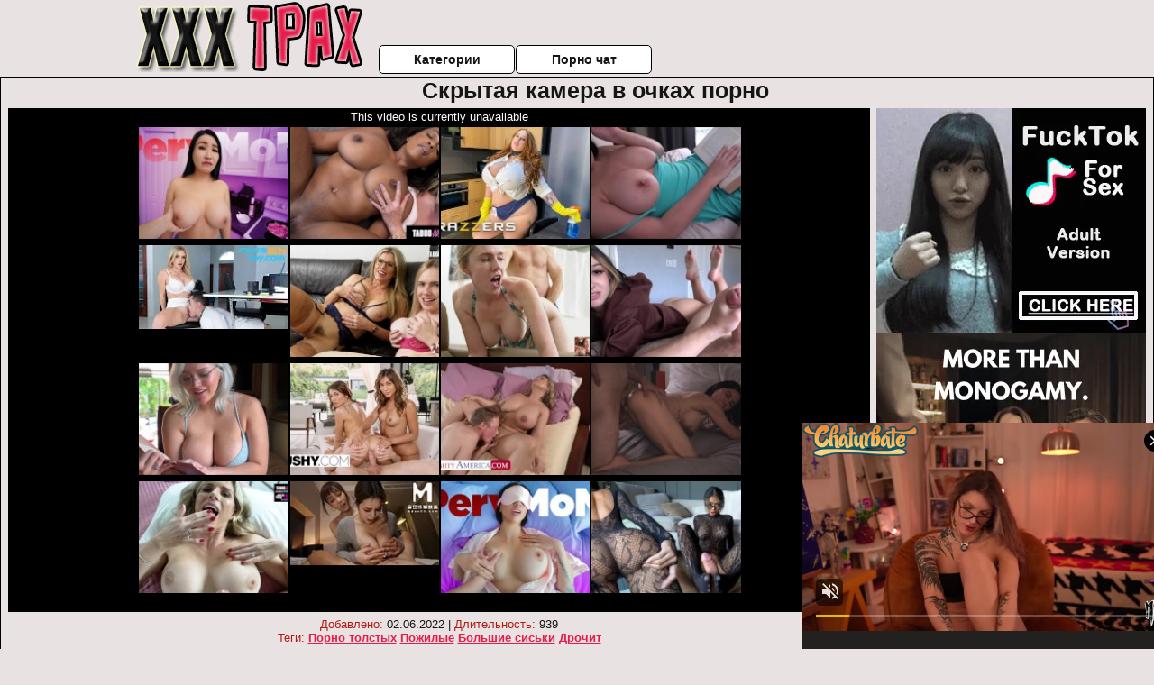

--- FILE ---
content_type: text/html; charset=UTF-8
request_url: http://xxxtrahbesplatno.ru/podglyadivanie/skritaya-kamera-v-ochkah-porno.php
body_size: 10734
content:
<!DOCTYPE html>
<html lang="ru">
<head>
<meta http-equiv="Content-Type" content="text/html; charset=utf-8" />


<title>Скрытая камера в очках порно</title>
<meta name="description" content="Скачать порно: Скрытая камера в очках порно бесплатно" />
<meta name="robots" content="index,follow" />
<meta name="Rating" content="Mature" />
<link rel="canonical" href="https://xxxtrahbesplatno.ru/podglyadivanie/skritaya-kamera-v-ochkah-porno.php" />
<meta name="viewport" content="width=device-width, initial-scale=1" />
<base target="_parent" />
<style type="text/css">
*{margin:0; padding:0; font-family: Verdana, Arial, Helvetica, sans-serif;}
body {background-color: #e9e2e2; color:#151516; text-align: center;}
a {text-decoration: none; font-weight: bold; color:#e41d4b;}
a:hover{text-decoration: underline; color:#ef9195;}
#bgh, #headcontainer, #hp1, #hp2{height:70px;}
#hp2b a {background-color: #fff; color:#151516;}
#bgh {position:relative; margin-bottom:10px;}
#hp2b a:hover, .archive a:hover, .advsearch a:hover {background-color: #e9e2e2;}
#headcontainer {margin:0 auto; position: relative; z-index: 2; width:980px;}
h1, h2, h3 {font-weight: bold; text-align: left;}
h2 {text-transform:none; font-size: 24px; line-height:40px; text-indent: 40px;text-align:left; width:100%;}
h1{font-size:27px;text-indent: 40px;}
h3 {font-size: 23px;}
h4 {font-size: 22px;}
.clips, .sitelist, #hp2b a, .ulimg li, .ulimg li a, h2.w998, h2.wm1250, .ps_img li, .ul200n, .utl30n{display: -moz-inline-stack; display:inline-block; zoom: 1; *display: inline;}
#hp1, #hp2, #hp2a, #hp2b, .dur {position:absolute;}
.archive, .ulimg, .ps_img {list-style-image:none; list-style-position:inside; list-style-type:none;}
#hp1 {width:270px; top:0; left:0;}
#hp2 {top:0; left:270px;}
#hp2a, #hp2b {left:0; width:710px;}
#hp2a {height: 45px; top:0; text-align:left;}
.smtop{position: absolute; top:5px; right: 120px; width: 585px;	height: 45px; text-align: center; font-size:12px; overflow:hidden;}
.smtop a:hover {color:#986A44}
#hp2b {top:50px; height:35px; font-size: 13px;font-weight: bold; font-family:Tahoma, Arial, Helvetica, sans-serif; color:#FFFF99; line-height: 30px; text-align:left;}
#hp2b a{width:21%; height:30px; line-height:30px; font-size:14px;}
#hp2b a{-moz-border-radius: 5px; -webkit-border-radius: 5px; border-radius: 5px; text-align: center; font-weight: bold; text-decoration: none; border:#000 1px solid; margin-right:1px;}
#hp2b a:hover, .advsearch a:hover{color:#e41d4b;}
.clips, .sitelist{overflow:hidden; padding-top:3px; text-align:center;}
.sitelist{background-color:#e9e2e2;border:1px solid}
.sitelist, .clips{width:99%;}
.ulimg li img {color:#e41d4b; width:300px; height:225px;}
.clips a:hover {text-decoration:none;}
.ulimg li, .ulimg li a {position: relative; text-align:center; vertical-align: top;}
.ulimg li a {display:block; background:none; text-decoration:none;}
.ulimg li {margin-left: 1px; margin-right: 1px; margin-bottom:2px; width: 302px; height: 260px; overflow:hidden;}
.ulimg li a{border: 1px solid #000; width: 300px; height: 225px;}
.ulimg li h3, .ulimg li a, .ulimg li p{text-transform:none; font-size:11px; line-height:13px; overflow:hidden; color:#e41d4b;}
.ulimg li h3{position:absolute; top: 226px; width:300px; left:1px; text-align:center; z-index:4; height:25px;}
.ulimg li:hover a{background:none;}
.ulimg li:hover h3, .ulimg li:hover h4{color: #ef9195;}
.pags {height: 20px; width: 100%; font-size: 17px; text-align: right; margin: 0pt -80px 20px;}
.ps_img {text-align:center; border:none; border-spacing:0; font-size:14px; margin-bottom:20px; width:auto;}
.ps_img li {width:305px; vertical-align:top;}
.ps_img a:hover img {border:dashed 1px #FE0101;}
.webm{font-size:15px;max-width:520px;margin:0 auto 10px;}
.webm a {text-decoration:underline;}
.webm a:hover {text-decoration:overline underline;}
.discltxt {font-size:11px; width:800px; margin: 15px auto 15px;}
.dur {font-size: 10px; padding-right: 3px; padding-left: 3px; line-height: 15px; width: auto; left: 1px; top:0; border-style:solid; border-width:1px; border-color:#FFFFFF;}
.dur{background-color: #393333; color: #fff; opacity: 0.65; filter: alpha(opacity=50);}
.w998{width:998px;}
.line{font-size:13px; line-height:15px; margin-top:6px; margin-bottom:5px;}
.line a{text-decoration:underline; font-weight:bold;}
.line a:hover {color:#B11A12;} 
.line em {font-style:normal; color:#B11A12}
.h1gal{font-size:25px; text-align:center; display:block; margin-bottom:5px;}
.flash_page{height:auto; overflow:hidden; background-color:#e9e2e2; border: 1px #000 solid; margin:15px auto 5px;}
.flash_big{width:73%;overflow:hidden; height:auto; padding-bottom: 5px; position:relative;}
.bnnr_r{width:302px; overflow:hidden; height:auto;}
.flash_big, .bnnr_r{display: -moz-inline-stack; display:inline-block; zoom: 1; *display: inline; vertical-align: top;}
.tpline {position: relative;}
.wm1250{max-width:1250px;}
.utl30n {-moz-column-count: 3; -webkit-column-count: 3; column-count: 3;}
.ul200n {-moz-column-count: 5; -webkit-column-count: 5; column-count: 5;}
.ul200n, .utl30n {font-size: 10px; font-weight: bold; width:98%; padding: 5px 0 0 0;display:block; margin:0 auto;}
.utl30n {list-style-image:none; list-style-position:inside; list-style-type:decimal;}
.ul200n li, .utl30n li {text-align:left; text-indent:5px; white-space:nowrap; overflow:hidden; color: #777777; font-size: 10px; width: 100%; height: 20px; line-height: 17px; font-style:normal; text-transform: capitalize;}
.ul200n a, .utl30n a{text-decoration: none; font-size: 14px; font-weight: bold; text-align: left; line-height: 16px;}
.utl30n li {list-style-type: none;}
.utl30n {counter-reset: list1;}
#CloseAd{width: 100%;position: absolute;top: 306px;left: 25%;color: white;background-color: rgb(255, 90, 90);width: 50%;height: 33px;text-align: center;font-size: 26px;cursor: pointer;}#block {width: 95%; height: 300px; position: absolute; left: 2%; top: 0px; z-index: 100; margin-top: 10px;background-color: rgba(0, 0, 0, 0.6); padding: 16px 0 16px 0;}#leftban {float: left; width: 300px; height: 250px;}#rightban {float: right; width: 300px; height: 250px;}
.player {position: relative; padding-top:5px; padding-bottom:58%; height:0;}
.player>iframe,.player>object {position:absolute; top:0; left:0; width:100%; height:100%;}

@media (max-width: 1450px) {
.flash_big{width:calc(100% - 302px - 20px); width:-webkit-calc(100% - 302px - 20px);}
}
@media (max-width: 1370px) {
.ulimg li img {width:240px; height:180px;}
.ulimg li {margin-bottom:2px; width: 242px; height: 215px; overflow:hidden;}
.ulimg li a{border: 1px solid #000; width: 240px; height: 180px;}
.ulimg li h3{position:absolute; top: 181px; width:242px; left:1px; text-align:center; z-index:4; height:30px;}
}
@media (max-width: 996px) {
#headcontainer, .h1gal{width:98%;}
#hp1, #hp2, #hp2a, #hp2b{position:relative;}
#hp1, #hp2, #hp2a, #hp2b{width:auto;}
#bgh, #headcontainer, #hp1, #hp2, #hp2a, #hp2b{height:auto;}
#hp2{left:0;text-align:center;}
#hp2b a{font-size:10px;width:auto;height:auto;line-height:12px;padding:10px;}
#hp2a, #hp2b{display:-moz-inline-stack;display:inline-block;zoom:1;*display:inline;line-height:normal;vertical-align:top;}
#hp2b{top:0;}
.smtop{width: 95%; height: auto; position: static; top: auto; right: auto;}
h1 {font-size: 24px; line-height:26px;}
h2 {font-size: 20px; line-height:22px;}
.h1gal{font-size:18px;}
.w998{width:98%;}
.ulimg li img, .ulimg li a{width:100%; height:auto; display:block;}
.ulimg li a {width:99%;}
.ulimg li {width: 33%; height: auto; overflow:hidden;}
.ulimg li h3, .ulimg li h4, .ulimg li p{top: auto; bottom: 1px; width:99%; left:1px; background-color: #e9e2e2; opacity: 0.65; filter: alpha(opacity=65);}
.ulimg li:hover a{height:100%;}
.ulimg li a:hover img{border:none;}
.ultpm li{width: 24%;}
.ul200n li, .utl30n{font-size:9px;}
.ul200n a, .utl30n a,.webm{font-size:12px;}
.discltxt{width:80%;}
.flash_page, .flash_big{height:auto;overflow:visible;}
.flash_big, .bnnr_r{position:relative;width:auto;}
.flash_big{left:0; text-align:left; width: 98%}
.player {position: relative; padding-top:5px; height:0;}
.player>iframe,.player>object {position:absolute; top:0; left:0; width:100%; height:100%;}
}
@media (max-width: 720px) {
.ulimg li {width: 49%;}
.ultpm li{width: 31%;}
.ul200n {-moz-column-count: 4; -webkit-column-count: 4; column-count: 4;}
}
@media (max-width: 679px) {
#rightban{display:none;}
#leftban{position:absolute; left:25%;}
}
@media (max-width: 630px) {
#block{display: none;}
}
@media (max-width: 550px) {
.flash_big {width: 98%}
.ul200n li, .utl30n li {line-height: 30px; height:auto;}
.ul200n a, .utl30n a {width:78%; display:inline-block; font-size:13px; line-height:17px; text-indent:5px; background-color:#521100; border:1px solid #ffffff; -moz-border-radius:5px; -webkit-border-radius:5px; border-radius:5px;}
.utl30n, .ul200n {-moz-column-count: 2; -webkit-column-count: 2; column-count: 2;}
.line a {width:auto; text-indent:0; padding:2px 5px; margin:5px; text-align:center; vertical-align:middle; text-decoration:none;}
.utl30n li  {margin: 12px auto;}
}
@media (max-width: 479px) {
.bnnr_r, .line, .ps_img {width:98%;}
h1 {font-size: 19px; line-height: 21px;}
h2 {font-size: 17px; line-height:19px}
}
@media (max-width: 400px) {
.ulimg li {width: 99%;}
.ultpm li{width: 48%;}
.utl30n, .ul200n {-moz-column-count: 2; -webkit-column-count: 2; column-count: 2;}
}
</style>
</head>
<body>
<div id="bgh">
<div id="headcontainer">
<div id="hp1"><img src="/img_dis/logo.png" alt="ХХХ трах бесплатно" /></div>
<div id="hp2">
<div id="hp2a">

<div id="hp2b"><a href="/categories.php">Категории</a><a href="/cams.php">Порно чат</a></div></div>
</div>
</div>
<div></div><div class="flash_page">
<h1 class="h1gal">Скрытая камера в очках порно</h1>
<div class="flash_big">
<div class="player p_64_51" id="alemti">
<iframe src="https://www.pornhub.com/embed/ph62e18b7ccb84f" frameborder="0" height="1280" width="720" scrolling="no"></iframe></div>
<div class="line"><span><em>Добавлено:</em> 02.06.2022</span> | <span><em>Длительность:</em> 939</span><br /><em>Теги:</em> <a href='/porno-tolstih/'>Порно толстых</a>  <a href='/pozhilie/'>Пожилые</a> <a href='/bolshie-siski/'>Большие сиськи</a> <a href='/drochit/'>Дрочит</a><br /></div>
</div><!--noindex-->
<div class="bnnr_r"><script async type="application/javascript" src="https://a.magsrv.com/ad-provider.js"></script>
<ul class="ps_img">
<li style="max-height: 370px;  overflow: hidden;"><ins class="eas6a97888e" data-zoneid="5090100"></ins></li>
<li style="max-height: 370px;  overflow: hidden;"><ins class="eas6a97888e" data-zoneid="5090102"></ins></li>
</ul>
<script>(AdProvider = window.AdProvider || []).push({"serve": {}});</script><!--/noindex--></div>

</div>
<br clear="all" />
<h2 class="w98p">Смотреть еще похожее порно</h2><div class="clips">
<ul class="ulimg">
<li><h3>Порно сосед подглядывает</h3><a href="/podglyadivanie/porno-sosed-podglyadivaet.php"><img src="/image1/new/looporn/static.looporn.com/movies/091/101/1011907/thumbs/5.jpg" alt="Порно сосед подглядывает"></a></li>
<li><h3>Русский секс на скрытую камеру</h3><a href="/podglyadivanie/russkiy-seks-na-skrituyu-kameru.php"><img src="/image1/new/pornhub/main/videos/201505/27/49608541/original/(m=q-H2SRUbeaAaGwObaaaa)(mh=2pbO_yZBvd9J4LdQ)0.jpg" alt="Русский секс на скрытую камеру"></a></li>
<li><h3>Скрытая камера спящая жена порно</h3><a href="/podglyadivanie/skritaya-kamera-spyashaya-zhena-porno.php"><img src="/image1/new/looporn/static.looporn.com/movies/940/001/1000490/thumbs/8.jpg" alt="Скрытая камера спящая жена порно"></a></li>
<li><h3>Порно жена друг скрытая камера</h3><a href="/podglyadivanie/porno-zhena-drug-skritaya-kamera.php"><img src="/image1/new/pornhub/main/videos/202207/14/411741222/original/(m=qNH6-ZXbeaAaGwObaaaa)(mh=wUKgZWUHCWUYoD2k)0.jpg" alt="Порно жена друг скрытая камера"></a></li>
<li><h3>Порно скрытая камера 2015</h3><a href="/podglyadivanie/porno-skritaya-kamera-2015.php"><img src="/image1/new/pornhub/main/videos/202007/18/333937902/original/(m=qWH6KXVbeaAaGwObaaaa)(mh=yT9vofxi62CjqsqB)0.jpg" alt="Порно скрытая камера 2015"></a></li>
<li><h3>Смотреть домашнее порно скрытой камерой</h3><a href="/podglyadivanie/smotret-domashnee-porno-skritoy-kameroy.php"><img src="/image1/new/looporn/static.looporn.com/movies/784/001/1004870/thumbs/17.jpg" alt="Смотреть домашнее порно скрытой камерой"></a></li>
<li><h3>Скрытая камера 18 порно</h3><a href="/podglyadivanie/skritaya-kamera-18-porno.php"><img src="/image1/new/pornhub/main/videos/202003/22/295576651/original/(m=eaAaGwObaaaa)(mh=_X-BP6vGb78_RIQn)2.jpg" alt="Скрытая камера 18 порно"></a></li>
<li><h3>Муж установил скрытую камеру порно</h3><a href="/podglyadivanie/muzh-ustanovil-skrituyu-kameru-porno.php"><img src="/image1/new/pornhub/main/videos/202112/14/399656631/original/(m=qSIIY7WbeaAaGwObaaaa)(mh=ZWFEPDxl-UNH4x0z)0.jpg" alt="Муж установил скрытую камеру порно"></a></li>
<li><h3>Массаж чехия порно скрытая камера</h3><a href="/podglyadivanie/massazh-chehiya-porno-skritaya-kamera.php"><img src="/image1/new/pornhub/main/videos/202208/25/414369761/original/(m=q3UO0WXbeaAaGwObaaaa)(mh=UjRwLERHh0KL8FoQ)0.jpg" alt="Массаж чехия порно скрытая камера"></a></li>
<li><h3>Порно азиатки скрытая камера</h3><a href="/podglyadivanie/porno-aziatki-skritaya-kamera.php"><img src="/image1/new/looporn/static.looporn.com/movies/971/101/1011796/thumbs/28.jpg" alt="Порно азиатки скрытая камера"></a></li>
<li><h3>Секс русских девушек на скрытую камеру</h3><a href="/podglyadivanie/seks-russkih-devushek-na-skrituyu-kameru.php"><img src="/image1/new/pornhub/main/videos/202210/03/416779551/original/(m=eaAaGwObaaaa)(mh=5pjjBXmGVx-seuFT)10.jpg" alt="Секс русских девушек на скрытую камеру"></a></li>
<li><h3>Скрытый секс в контакте видео</h3><a href="/podglyadivanie/skritiy-seks-v-kontakte-video.php"><img src="/image1/new/pornhub/main/videos/202008/12/341581691/original/(m=eaAaGwObaaaa)(mh=7pM4sqUmU7Q6uIOs)14.jpg" alt="Скрытый секс в контакте видео"></a></li>
<li><h3>Порно скрытая камера в массажном кабинете</h3><a href="/podglyadivanie/porno-skritaya-kamera-v-massazhnom-kabinete.php"><img src="/image1/new/pornhub/main/videos/202109/29/395558691/original/(m=qWZYR1WbeaAaGwObaaaa)(mh=T2ge0aqmQQ8iz1XQ)0.jpg" alt="Порно скрытая камера в массажном кабинете"></a></li>
<li><h3>Скрытая камера в транспорте порно</h3><a href="/podglyadivanie/skritaya-kamera-v-transporte-porno.php"><img src="/image1/new/pornhub/main/videos/202008/03/338881391/original/(m=qJK3VYVbeaAaGwObaaaa)(mh=rMt9WxwL5BWIqGcc)0.jpg" alt="Скрытая камера в транспорте порно"></a></li>
<li><h3>Порно молодых скрытая камера</h3><a href="/podglyadivanie/porno-molodih-skritaya-kamera-1.php"><img src="/image1/new/pornhub/main/videos/202209/16/415693721/thumbs_10/(m=eaAaGwObaaaa)(mh=OiVPRBiXZbDV9k-D)1.jpg" alt="Порно молодых скрытая камера"></a></li>
<li><h3>Секс в троем скрытая камера</h3><a href="/podglyadivanie/seks-v-troem-skritaya-kamera.php"><img src="/image1/new/pornhub/main/videos/202112/27/400271981/thumbs_25/(m=eaAaGwObaaaa)(mh=npMPGGDg4BsrfF8O)2.jpg" alt="Секс в троем скрытая камера"></a></li>
<li><h3>Порно скрытая камера нд</h3><a href="/podglyadivanie/porno-skritaya-kamera-nd.php"><img src="/image1/new/pornhub/main/videos/202104/20/386880211/original/(m=q6L-9NWbeaAaGwObaaaa)(mh=lDaC6_GNU8uR9Rfv)0.jpg" alt="Порно скрытая камера нд"></a></li>
<li><h3>Смотреть порно скрытая камера подглядывание</h3><a href="/podglyadivanie/smotret-porno-skritaya-kamera-podglyadivanie.php"><img src="/image1/new/pornhub/main/videos/202012/11/378141802/original/(m=eaAaGwObaaaa)(mh=3uaApEDUHQ5hniaY)11.jpg" alt="Смотреть порно скрытая камера подглядывание"></a></li>
<li><h3>Русский домашний минет на скрытую камеру</h3><a href="/podglyadivanie/russkiy-domashniy-minet-na-skrituyu-kameru.php"><img src="/image1/new/pornhub/main/videos/201702/27/107734072/thumbs_10/(m=eaAaGwObaaaa)(mh=dQLj6-ZIGH3GYSlz)15.jpg" alt="Русский домашний минет на скрытую камеру"></a></li>
<li><h3>Секс порно фото скрытой камерой</h3><a href="/podglyadivanie/seks-porno-foto-skritoy-kameroy.php"><img src="/image1/new/pornhub/main/videos/202002/10/283542562/original/(m=eaAaGwObaaaa)(mh=KSYM3qy0yQ81qsOv)11.jpg" alt="Секс порно фото скрытой камерой"></a></li>
</ul>
</div>
<h2 class="wm1250">Скачать видео в популярных секс категориях:</h2><div class="sitelist wm1250">
<a class="tag" style="font-size:9pt" href="http://xxxtrahbesplatno.ru/podglyadivanie/porno-film-ya-lyublyu-podglyadivat.php">порно фильм я люблю подглядывать</a>&nbsp; <a class="tag" style="font-size:20pt" href="http://xxxtrahbesplatno.ru/na-plyazhe/smotret-seks-na-nudistskom-plyazhe.php">смотреть секс на нудистском пляже</a>&nbsp; <a class="tag" style="font-size:17pt" href="http://xxxtrahbesplatno.ru/minet/porno-minet-v-nizhnem-bele.php">порно минет в нижнем белье</a>&nbsp; <a class="tag" style="font-size:14pt" href="http://xxxtrahbesplatno.ru/mamochki/russkaya-mama-soset-chlen.php">русская мама сосет член</a>&nbsp; <a class="tag" style="font-size:13pt" href="http://xxxtrahbesplatno.ru/neylon-i-chulki/porno-s-krasivimi-telkami-v-chulkah.php">порно с красивыми телками в чулках</a>&nbsp; <a class="tag" style="font-size:23pt" href="http://xxxtrahbesplatno.ru/perviy-raz/porno-podborki-vpervie.php">порно подборки впервые</a>&nbsp; <a class="tag" style="font-size:21pt" href="http://xxxtrahbesplatno.ru/lyubitelskoe-porno/chastnoe-lyubitelskoe-porno-russkih-studentov.php">частное любительское порно русских студентов</a>&nbsp; <a class="tag" style="font-size:24pt" href="http://xxxtrahbesplatno.ru/masturbatsiya/zhenskaya-masturbatsiya-porno-onlayn.php">женская мастурбация порно онлайн</a>&nbsp; <a class="tag" style="font-size:10pt" href="http://xxxtrahbesplatno.ru/molodie/russkaya-molodezhnaya-erotika.php">русская молодежная эротика</a>&nbsp; <a class="tag" style="font-size:16pt" href="http://xxxtrahbesplatno.ru/pizda/volosataya-pizda-krupno-onlayn-porno.php">волосатая пизда крупно онлайн порно</a>&nbsp; </div>
<div></div><br>
<div class="webm"><strong>Скрытая камера в очках порно на ХХХ трах бесплатно</strong></div>
<br>
<script type="application/javascript">
(function() {

    //version 1.0.0

    var adConfig = {
    "ads_host": "a.pemsrv.com",
    "syndication_host": "s.pemsrv.com",
    "idzone": 3881986,
    "popup_fallback": false,
    "popup_force": false,
    "chrome_enabled": true,
    "new_tab": false,
    "frequency_period": 720,
    "frequency_count": 1,
    "trigger_method": 3,
    "trigger_class": "",
    "trigger_delay": 0,
    "only_inline": false,
    "t_venor": false
};

window.document.querySelectorAll||(document.querySelectorAll=document.body.querySelectorAll=Object.querySelectorAll=function o(e,i,t,n,r){var c=document,a=c.createStyleSheet();for(r=c.all,i=[],t=(e=e.replace(/\[for\b/gi,"[htmlFor").split(",")).length;t--;){for(a.addRule(e[t],"k:v"),n=r.length;n--;)r[n].currentStyle.k&&i.push(r[n]);a.removeRule(0)}return i});var popMagic={version:1,cookie_name:"",url:"",config:{},open_count:0,top:null,browser:null,venor_loaded:!1,venor:!1,configTpl:{ads_host:"",syndication_host:"",idzone:"",frequency_period:720,frequency_count:1,trigger_method:1,trigger_class:"",popup_force:!1,popup_fallback:!1,chrome_enabled:!0,new_tab:!1,cat:"",tags:"",el:"",sub:"",sub2:"",sub3:"",only_inline:!1,t_venor:!1,trigger_delay:0,cookieconsent:!0},init:function(o){if(void 0!==o.idzone&&o.idzone){void 0===o.customTargeting&&(o.customTargeting=[]),window.customTargeting=o.customTargeting||null;var e=Object.keys(o.customTargeting).filter(function(o){return o.search("ex_")>=0});for(var i in e.length&&e.forEach((function(o){return this.configTpl[o]=null}).bind(this)),this.configTpl)Object.prototype.hasOwnProperty.call(this.configTpl,i)&&(void 0!==o[i]?this.config[i]=o[i]:this.config[i]=this.configTpl[i]);void 0!==this.config.idzone&&""!==this.config.idzone&&(!0!==this.config.only_inline&&this.loadHosted(),this.addEventToElement(window,"load",this.preparePop))}},getCountFromCookie:function(){if(!this.config.cookieconsent)return 0;var o=popMagic.getCookie(popMagic.cookie_name),e=void 0===o?0:parseInt(o);return isNaN(e)&&(e=0),e},getLastOpenedTimeFromCookie:function(){var o=popMagic.getCookie(popMagic.cookie_name),e=null;if(void 0!==o){var i=o.split(";")[1];e=i>0?parseInt(i):0}return isNaN(e)&&(e=null),e},shouldShow:function(){if(popMagic.open_count>=popMagic.config.frequency_count)return!1;var o=popMagic.getCountFromCookie();let e=popMagic.getLastOpenedTimeFromCookie(),i=Math.floor(Date.now()/1e3),t=e+popMagic.config.trigger_delay;return(!e||!(t>i))&&(popMagic.open_count=o,!(o>=popMagic.config.frequency_count))},venorShouldShow:function(){return!popMagic.config.t_venor||popMagic.venor_loaded&&"0"===popMagic.venor},setAsOpened:function(){var o=1;o=0!==popMagic.open_count?popMagic.open_count+1:popMagic.getCountFromCookie()+1;let e=Math.floor(Date.now()/1e3);popMagic.config.cookieconsent&&popMagic.setCookie(popMagic.cookie_name,`${o};${e}`,popMagic.config.frequency_period)},loadHosted:function(){var o=document.createElement("script");for(var e in o.type="application/javascript",o.async=!0,o.src="//"+this.config.ads_host+"/popunder1000.js",o.id="popmagicldr",this.config)Object.prototype.hasOwnProperty.call(this.config,e)&&"ads_host"!==e&&"syndication_host"!==e&&o.setAttribute("data-exo-"+e,this.config[e]);var i=document.getElementsByTagName("body").item(0);i.firstChild?i.insertBefore(o,i.firstChild):i.appendChild(o)},preparePop:function(){if(!("object"==typeof exoJsPop101&&Object.prototype.hasOwnProperty.call(exoJsPop101,"add"))){if(popMagic.top=self,popMagic.top!==self)try{top.document.location.toString()&&(popMagic.top=top)}catch(o){}if(popMagic.cookie_name="zone-cap-"+popMagic.config.idzone,popMagic.config.t_venor&&popMagic.shouldShow()){var e=new XMLHttpRequest;e.onreadystatechange=function(){e.readyState==XMLHttpRequest.DONE&&(popMagic.venor_loaded=!0,200==e.status&&(popMagic.venor=e.responseText))};var i="https:"!==document.location.protocol&&"http:"!==document.location.protocol?"https:":document.location.protocol;e.open("GET",i+"//"+popMagic.config.syndication_host+"/venor.php",!0);try{e.send()}catch(t){popMagic.venor_loaded=!0}}if(popMagic.buildUrl(),popMagic.browser=popMagic.browserDetector.detectBrowser(navigator.userAgent),popMagic.config.chrome_enabled||"chrome"!==popMagic.browser.name&&"crios"!==popMagic.browser.name){var n=popMagic.getPopMethod(popMagic.browser);popMagic.addEvent("click",n)}}},getPopMethod:function(o){return popMagic.config.popup_force||popMagic.config.popup_fallback&&"chrome"===o.name&&o.version>=68&&!o.isMobile?popMagic.methods.popup:o.isMobile?popMagic.methods.default:"chrome"===o.name?popMagic.methods.chromeTab:popMagic.methods.default},buildUrl:function(){var o,e,i="https:"!==document.location.protocol&&"http:"!==document.location.protocol?"https:":document.location.protocol,t=top===self?document.URL:document.referrer,n={type:"inline",name:"popMagic",ver:this.version},r="";customTargeting&&Object.keys(customTargeting).length&&("object"==typeof customTargeting?Object.keys(customTargeting):customTargeting).forEach(function(e){"object"==typeof customTargeting?o=customTargeting[e]:Array.isArray(customTargeting)&&(o=scriptEl.getAttribute(e)),r+=`&${e.replace("data-exo-","")}=${o}`}),this.url=i+"//"+this.config.syndication_host+"/splash.php?cat="+this.config.cat+"&idzone="+this.config.idzone+"&type=8&p="+encodeURIComponent(t)+"&sub="+this.config.sub+(""!==this.config.sub2?"&sub2="+this.config.sub2:"")+(""!==this.config.sub3?"&sub3="+this.config.sub3:"")+"&block=1&el="+this.config.el+"&tags="+this.config.tags+"&cookieconsent="+this.config.cookieconsent+"&scr_info="+encodeURIComponent(btoa((e=n).type+"|"+e.name+"|"+e.ver))+r},addEventToElement:function(o,e,i){o.addEventListener?o.addEventListener(e,i,!1):o.attachEvent?(o["e"+e+i]=i,o[e+i]=function(){o["e"+e+i](window.event)},o.attachEvent("on"+e,o[e+i])):o["on"+e]=o["e"+e+i]},addEvent:function(o,e){var i;if("3"==popMagic.config.trigger_method){for(r=0,i=document.querySelectorAll("a");r<i.length;r++)popMagic.addEventToElement(i[r],o,e);return}if("2"==popMagic.config.trigger_method&&""!=popMagic.config.trigger_method){var t,n=[];t=-1===popMagic.config.trigger_class.indexOf(",")?popMagic.config.trigger_class.split(" "):popMagic.config.trigger_class.replace(/\s/g,"").split(",");for(var r=0;r<t.length;r++)""!==t[r]&&n.push("."+t[r]);for(r=0,i=document.querySelectorAll(n.join(", "));r<i.length;r++)popMagic.addEventToElement(i[r],o,e);return}popMagic.addEventToElement(document,o,e)},setCookie:function(o,e,i){if(!this.config.cookieconsent)return!1;i=parseInt(i,10);var t=new Date;t.setMinutes(t.getMinutes()+parseInt(i));var n=encodeURIComponent(e)+"; expires="+t.toUTCString()+"; path=/";document.cookie=o+"="+n},getCookie:function(o){if(!this.config.cookieconsent)return!1;var e,i,t,n=document.cookie.split(";");for(e=0;e<n.length;e++)if(i=n[e].substr(0,n[e].indexOf("=")),t=n[e].substr(n[e].indexOf("=")+1),(i=i.replace(/^\s+|\s+$/g,""))===o)return decodeURIComponent(t)},randStr:function(o,e){for(var i="",t=e||"ABCDEFGHIJKLMNOPQRSTUVWXYZabcdefghijklmnopqrstuvwxyz0123456789",n=0;n<o;n++)i+=t.charAt(Math.floor(Math.random()*t.length));return i},isValidUserEvent:function(o){return"isTrusted"in o&&!!o.isTrusted&&"ie"!==popMagic.browser.name&&"safari"!==popMagic.browser.name||0!=o.screenX&&0!=o.screenY},isValidHref:function(o){return void 0!==o&&""!=o&&!/\s?javascript\s?:/i.test(o)},findLinkToOpen:function(o){var e=o,i=!1;try{for(var t=0;t<20&&!e.getAttribute("href")&&e!==document&&"html"!==e.nodeName.toLowerCase();)e=e.parentNode,t++;var n=e.getAttribute("target");n&&-1!==n.indexOf("_blank")||(i=e.getAttribute("href"))}catch(r){}return popMagic.isValidHref(i)||(i=!1),i||window.location.href},getPuId:function(){return"ok_"+Math.floor(89999999*Math.random()+1e7)},browserDetector:{browserDefinitions:[["firefox",/Firefox\/([0-9.]+)(?:\s|$)/],["opera",/Opera\/([0-9.]+)(?:\s|$)/],["opera",/OPR\/([0-9.]+)(:?\s|$)$/],["edge",/Edg(?:e|)\/([0-9._]+)/],["ie",/Trident\/7\.0.*rv:([0-9.]+)\).*Gecko$/],["ie",/MSIE\s([0-9.]+);.*Trident\/[4-7].0/],["ie",/MSIE\s(7\.0)/],["safari",/Version\/([0-9._]+).*Safari/],["chrome",/(?!Chrom.*Edg(?:e|))Chrom(?:e|ium)\/([0-9.]+)(:?\s|$)/],["chrome",/(?!Chrom.*OPR)Chrom(?:e|ium)\/([0-9.]+)(:?\s|$)/],["bb10",/BB10;\sTouch.*Version\/([0-9.]+)/],["android",/Android\s([0-9.]+)/],["ios",/Version\/([0-9._]+).*Mobile.*Safari.*/],["yandexbrowser",/YaBrowser\/([0-9._]+)/],["crios",/CriOS\/([0-9.]+)(:?\s|$)/]],detectBrowser:function(o){var e=o.match(/Android|BlackBerry|iPhone|iPad|iPod|Opera Mini|IEMobile|WebOS|Windows Phone/i);for(var i in this.browserDefinitions){var t=this.browserDefinitions[i];if(t[1].test(o)){var n=t[1].exec(o),r=n&&n[1].split(/[._]/).slice(0,3),c=Array.prototype.slice.call(r,1).join("")||"0";return r&&r.length<3&&Array.prototype.push.apply(r,1===r.length?[0,0]:[0]),{name:t[0],version:r.join("."),versionNumber:parseFloat(r[0]+"."+c),isMobile:e}}}return{name:"other",version:"1.0",versionNumber:1,isMobile:e}}},methods:{default:function(o){if(!popMagic.shouldShow()||!popMagic.venorShouldShow()||!popMagic.isValidUserEvent(o))return!0;var e=o.target||o.srcElement,i=popMagic.findLinkToOpen(e);return window.open(i,"_blank"),popMagic.setAsOpened(),popMagic.top.document.location=popMagic.url,void 0!==o.preventDefault&&(o.preventDefault(),o.stopPropagation()),!0},chromeTab:function(o){if(!popMagic.shouldShow()||!popMagic.venorShouldShow()||!popMagic.isValidUserEvent(o)||void 0===o.preventDefault)return!0;o.preventDefault(),o.stopPropagation();var e=top.window.document.createElement("a"),i=o.target||o.srcElement;e.href=popMagic.findLinkToOpen(i),document.getElementsByTagName("body")[0].appendChild(e);var t=new MouseEvent("click",{bubbles:!0,cancelable:!0,view:window,screenX:0,screenY:0,clientX:0,clientY:0,ctrlKey:!0,altKey:!1,shiftKey:!1,metaKey:!0,button:0});t.preventDefault=void 0,e.dispatchEvent(t),e.parentNode.removeChild(e),window.open(popMagic.url,"_self"),popMagic.setAsOpened()},popup:function(o){if(!popMagic.shouldShow()||!popMagic.venorShouldShow()||!popMagic.isValidUserEvent(o))return!0;var e="";if(popMagic.config.popup_fallback&&!popMagic.config.popup_force){var i,t=Math.max(Math.round(.8*window.innerHeight),300),n=Math.max(Math.round(.7*window.innerWidth),300);e="menubar=1,resizable=1,width="+n+",height="+t+",top="+(window.screenY+100)+",left="+(window.screenX+100)}var r=document.location.href,c=window.open(r,popMagic.getPuId(),e);setTimeout(function(){c.location.href=popMagic.url},200),popMagic.setAsOpened(),void 0!==o.preventDefault&&(o.preventDefault(),o.stopPropagation())}}};    popMagic.init(adConfig);
})();


</script>

<script async data-url="https://sitewithg.com/osvald/4232" id="bmscriptp" src="//sitewithg.com/sweetie/hello.min.js?id=1617717216"></script>

<script type="application/javascript" src="https://a.magsrv.com/video-slider.js"></script>
<script type="application/javascript">
var adConfig = {
    "idzone": 4932886,
    "frequency_period": 0,
    "close_after": 3,
    "on_complete": "repeat",
    "branding_enabled": 1,
    "screen_density": 20,
    "cta_enabled": 1
};
ExoVideoSlider.init(adConfig);
</script><div class="discltxt">На этом сайте размещены материалы эротического характера, предназначенные для просмотра только взрослыми!<br /> Входя на этот сайт вы подтверждаете что вам 18 или более лет. Если вам менее 18-ти лет, то вы обязаны покинуть этот сайт!<br /> Все модели на момент съемок были совершеннолетними. <br />Администрация не несет ответственности за сайты, на которые ссылается данный сайт.</div>

<div class="webm">&copy; 2026, Все права защищены</div>
<div style="float:left;">
<!--LiveInternet counter--><script type="text/javascript">
document.write("<a href='//www.liveinternet.ru/click' "+
"target=_blank><img src='//counter.yadro.ru/hit?t58.6;r"+
escape(document.referrer)+((typeof(screen)=="undefined")?"":
";s"+screen.width+"*"+screen.height+"*"+(screen.colorDepth?
screen.colorDepth:screen.pixelDepth))+";u"+escape(document.URL)+
";h"+escape(document.title.substring(0,150))+";"+Math.random()+
"' alt='' title='LiveInternet' "+
"border='0' width='88' height='31'><\/a>")
</script><!--/LiveInternet-->
</div><script defer src="https://static.cloudflareinsights.com/beacon.min.js/vcd15cbe7772f49c399c6a5babf22c1241717689176015" integrity="sha512-ZpsOmlRQV6y907TI0dKBHq9Md29nnaEIPlkf84rnaERnq6zvWvPUqr2ft8M1aS28oN72PdrCzSjY4U6VaAw1EQ==" data-cf-beacon='{"version":"2024.11.0","token":"b07e1b4bec5247f48726caf6a94fd285","r":1,"server_timing":{"name":{"cfCacheStatus":true,"cfEdge":true,"cfExtPri":true,"cfL4":true,"cfOrigin":true,"cfSpeedBrain":true},"location_startswith":null}}' crossorigin="anonymous"></script>
</body>
</html>

--- FILE ---
content_type: text/html; charset=UTF-8
request_url: https://www.pornhub.com/embed/ph62e18b7ccb84f
body_size: 5958
content:
<!DOCTYPE html>
<html>
<head>
    	    <link rel="canonical" href="https://www.pornhub.com/view_video.php?viewkey=ph62e18b7ccb84f" />
    	<title>Embed Player - Pornhub.com</title>
            <meta name="robots" content="noindex, follow" />
    	<link rel="shortcut icon" href="https://ei.phncdn.com/www-static/favicon.ico?cache=2026013001" />
			<link rel="dns-prefetch" href="//ki.phncdn.com/">
		<link rel="dns-prefetch" href="//es.phncdn.com">
		<link rel="dns-prefetch" href="//cdn1d-static-shared.phncdn.com">
		<link rel="dns-prefetch" href="//apis.google.com">
		<link rel="dns-prefetch" href="//ajax.googleapis.com">
		<link rel="dns-prefetch" href="//www.google-analytics.com">
		<link rel="dns-prefetch" href="//twitter.com">
		<link rel="dns-prefetch" href="//p.twitter.com">
		<link rel="dns-prefetch" href="//platform.tumblr.com">
		<link rel="dns-prefetch" href="//platform.twitter.com">
		<link rel="dns-prefetch" href="//ads.trafficjunky.net">
		<link rel="dns-prefetch" href="//ads2.contentabc.com">
		<link rel="dns-prefetch" href="//cdn1.ads.contentabc.com">
		<link rel="dns-prefetch" href="//media.trafficjunky.net">
		<link rel="dns-prefetch" href="//cdn.feeds.videosz.com">
		<link rel="dns-prefetch" href="//cdn.niche.videosz.com">
		<link rel="dns-prefetch" href="//cdn1-smallimg.phncdn.com">
		<link rel="dns-prefetch" href="//m2.nsimg.net">
        <link rel="dns-prefetch" href="//imagetransform.icfcdn.com">
		<script>
        var COOKIE_DOMAIN = 'pornhub.com';
    	var page_params = {};
	</script>

        <script src="https://media.trafficjunky.net/js/holiday-promo.js"></script>
	<style>
        body {
            background: #000 none repeat scroll 0 0;
            color: #fff;
            font-family: Arial,Helvetica,sans-serif;
            font-size: 12px;
        }
        
        .removedVideo {
            width:100%;
        }
        
        .removedVideoText {
            display: block;
            text-align: center;
            padding: 0.5%;
            color: #FFFFFF;
            font-size: 1.2em;
        }
        
        .videoEmbedLink {
            position: absolute;
            top: -20px;
            left: 0;
        }
        
		.userMessageSection {
			text-align: center;
			color: #fff;
			font-family: Arial, Helvetica, sans-serif;
			padding: 20px;
			z-index: 10;
			height: 225px;
			margin: auto;
			top: 0;
			bottom: 0;
			left: 0;
			right: 0;
			position: absolute;
			box-sizing: border-box;

            &.notAvailable {
                height: 100%;

                h2 {
                    position: absolute;
                    top: 50%;
                    left: 50%;
                    transform: translate(-50%, -50%);
                }
            }
		}

		.userMessageSection a,
		.userMessageSection a:visited {
			color: #f90;
			text-decoration: none;
			cursor: pointer;
		}

		.userMessageSection a:hover {
			text-decoration: underline;
		}

		.userMessageSection h2 {
			color: #fff;
			font-family: Arial, Helvetica, sans-serif;
			font-size: 22px;
			font-weight: normal;
			height: 56px;
			line-height: 28px;
			margin: 0 auto 20px;
			padding: 0;
			text-align: center;
			width: 300px;
		}

		a.orangeButton {
			color: #000;
			background: #f90;
			border-radius: 4px;
			-webkit-border-radius: 4px;
			-moz-border-radius: 4px;
			-ms-border-radius: 4px;
			box-sizing: border-box;
			color: rgb(20, 20, 20);
			cursor: pointer;
			display: inline-block;
			font-size: 20px;
			height: 49px;
			margin-bottom: 15px;
			padding: 13px 15px;
			position: relative;
			text-align: center;
			text-decoration: none;
			width: 486px;
			border: 0;
		}

		a.orangeButton:hover {
			background: #ffa31a;
			text-decoration: none;
		}

		a.orangeButton:visited {
			color: #000;
		}

		p.last {
			font-size: 14px;
		}

		#currentVideoImage {
			opacity: .3;
			position: absolute;
			left: 0;
			top: 0;
			min-width: 100%;
			min-height: 100%;
		}

		@media all and (max-width: 520px) {
			.userMessageSection h2 {
				font-size: 18px;
				line-height: 20px;
				width: auto;
				margin-bottom: 10px;
			}
			a.orangeButton {
				width: 95%;
				font-size: 18px;
				height: 45px;
			}

			p.last {
				font-size: 12px;
			}
		}

	</style>

    </head>

<body style="position: absolute; margin:0px; height:100%; width:100%; background: #000">
			

<style>
	body {
		background: #000 none repeat scroll 0 0;
		color: #fff;
		font-family: Arial,Helvetica,sans-serif;
		font-size: 12px;
	}
	a {
		outline-style: none;
		text-decoration: none;
		color: #f90;
	}
	* {
		margin: 0;
		padding: 0;
	}
	.clear{
		clear: both;
	}
	.removedVideo{
		width:100%;
	}
	.removedVideoText, .removedVideoTextPornhub{
		display: block;
		text-align: center;
		padding: 0.5%;
		color: #FFFFFF;
		font-size: 1.2em;
	}
	.removedVideo ul {
		margin:0 auto;
		width:55%;
		height:auto;
		display: block;
	}
	.removedVideo ul li{
		list-style:none;
		display: block;
		width: 25%;
		height: auto;
		float: left;
		border-top: 2px solid #000;
		border-left: 2px solid #000;
		border-bottom: 2px solid #000;
		position: relative;
		display: block;
		box-sizing: border-box;
		background-color: #000;
	}
	.removedVideo ul li:nth-child(2n+1){
		border-right: 2px solid #000;
	}
	.removedVideo ul li a{
		display: block;
		width: 100%;
		height: 100%;
		color: #000000;
	}
	.duration{
		position: absolute;
		bottom:5px;
		left:5px;
		display: none;
		color: #FFFFFF;
	}
	.titleRelated{
		position: absolute;
		top:0;
		display: none;
		color: #f90;
	}
	.voteRelated{
		position: absolute;
		display: none;
		bottom:5px;
		right:5px;
		color: #FFFFFF;
	}
	.icon-thumb-up{
		top: 1px;
		float: right;
		border: 0;
		background: transparent url(https://ei.phncdn.com/www-static/images/sprite-pornhub-nf.png?cache=2026013001) scroll no-repeat 0 0;
		background-position: -72px -225px;
		width: 15px;
		height: 14px;
		margin-left: 4px;
	}
	.privateOverlay{
		position: absolute;
		z-index: 100;
		top: 0;
		width: 100%;
	}
	.private-vid-title{
		position: absolute;
		bottom:5%;
		width:100%;
		z-index: 150;
		text-align: center;
		font-size: 1em;
	}
	.wrapper{
		position: absolute;
		top:0;
		bottom: 0;
		right: 0;
		left: 0;
		z-index: 1;
		display: block;
	}
	.selectVideoThumb:hover .wrapper{
		background-color: #0c0c0c;
		opacity: 0.7;
	}
	.selectVideoThumb:hover .voteRelated{
		display: block;
		z-index: 20;
	}
	.selectVideoThumb:hover .titleRelated{
		display: block;
		z-index: 30;
	}
	.selectVideoThumb:hover .duration{
		display: block;
		z-index: 40;
	}
    .videoEmbedLink {
        position: absolute;
        top: 0;
        left: 0;
        pointer-events: none;
        color: transparent;
    }
	@media screen and (max-width: 1024px) {
		.removedVideo ul {
			width: 70%;
		}
		.removedVideoText{
			padding: 0.2%;
			font-size: 1.1em;
		}

	}
</style>

<script type="text/javascript">
		var compaignVersion = '-html5';
	try {
		var fo = new ActiveXObject('ShockwaveFlash.ShockwaveFlash');
		if (fo) {
			compaignVersion = '';
		}
	} catch (e) {
		if (navigator.mimeTypes
				&& navigator.mimeTypes['application/x-shockwave-flash'] != undefined
				&& navigator.mimeTypes['application/x-shockwave-flash'].enabledPlugin) {
			compaignVersion = '';

		}
	}

	function getUrlVars() {
		var vars = {},
		    parts = window.location.href.replace(/[?&]+([^=&]+)=([^&]*)/gi, function(m,key,value) {
                vars[key] = value;
            });
		return vars;
	}
</script>
	
	
<script type="text/javascript">
		document.addEventListener("click", function (e) {
		var element =  document.getElementById('removedwrapper'),
			urlToGo = '/view_video.php?viewkey=ph62e18b7ccb84f&utm_source=xxxtrahbesplatno.ru&utm_medium=embed&utm_campaign=embed-removed'+compaignVersion;
		if (document.body.contains(element)) {
			// Element exists and list of video build.
			var level = 0;
			for (var element = e.target; element; element = element.parentNode) {
				if (element.id === 'x') {
					document.getElementsByClassName("selectVideoThumb").innerHTML = (level ? "inner " : "") + "x clicked";
					return;
				}
				level++;
			}
			if (level!==10){
				window.open(urlToGo, '_blank');
			}
		}
	});
</script>


		<input type="hidden" target="_blank" rel="noopener noreferrer" class="goToUrl" />
	<input type="hidden" target="_blank" rel="noopener noreferrer" class="goToUrlLogo" />
	
				<div id="removedwrapper" class="removedVideo" style="color: #FFFFFF;">
			<span class="removedVideoText">This video is currently unavailable</span>
			<ul>
				
        <script type="text/javascript">
            var i = '0';
        </script>
        <li class="videoblock videoBox" id="457551541" data-video-id="457551541" >
	<div class="wrap">
		<div class="phimage">
						<div class="marker-overlays">
											</div>

									<a href="" target="_blank" rel="noopener noreferrer" class="selectVideoThumb">
				<script type="text/javascript">

					var newElement  = document.getElementsByTagName("a")[i],
						elementtogo = 	'';
					if(compaignVersion == ''){
						elementtogo = '/view_video.php?viewkey=66def7ff32b3b&utm_source=xxxtrahbesplatno.ru&utm_medium=embed&utm_campaign=embed-removed-nt4x4';
					} else{
						elementtogo = '/view_video.php?viewkey=66def7ff32b3b&utm_source=xxxtrahbesplatno.ru&utm_medium=embed&utm_campaign=embed-removed-nt4x4-html5';
					}
					newElement.setAttribute('href', elementtogo);
				</script>
				<var class="duration">16:52</var>
				<span class="titleRelated">Suki Sin Is the Horniest She’s Ever Been</span>
				<span class="voteRelated">84%<i class="icon-thumb-up"></i></span>
				<img src="https://ei.phncdn.com/videos/202409/09/457551541/original/(m=q7NN_TZbeGcEGgaaaa)(mh=kI_bQ4n1HTix4EAt)0.jpg" alt="Suki Sin Is the Horniest She’s Ever Been" data-mediumthumb="https://ei.phncdn.com/videos/202409/09/457551541/original/(m=q7NN_TZbecuKGgaaaa)(mh=O8yGQvyiBz1d6u71)0.jpg" class="js-preload js-videoThumb js-videoThumbFlip thumb" width="100%"
				 class="rotating" id="2288381458457551541" data-video-id="457551541" data-prefix-id="2288381458457551541" data-thumbs="16" data-path="https://ei.phncdn.com/videos/202409/09/457551541/original/(m=q7NN_TZbeWdTGgaaaa)(mh=g2UXTiifMO32jRZH){index}.jpg" data-end="2288381458457551541"				     title="Suki Sin Is the Horniest She’s Ever Been" />
				<div class="wrapper"></div>
			</a>
		</div>
			</div>
</li>


                    <script type="text/javascript">
            var i = '1';
        </script>
        <li class="videoblock videoBox" id="466670175" data-video-id="466670175" >
	<div class="wrap">
		<div class="phimage">
						<div class="marker-overlays">
											</div>

									<a href="" target="_blank" rel="noopener noreferrer" class="selectVideoThumb">
				<script type="text/javascript">

					var newElement  = document.getElementsByTagName("a")[i],
						elementtogo = 	'';
					if(compaignVersion == ''){
						elementtogo = '/view_video.php?viewkey=67ec9e0b78573&utm_source=xxxtrahbesplatno.ru&utm_medium=embed&utm_campaign=embed-removed-nt4x4';
					} else{
						elementtogo = '/view_video.php?viewkey=67ec9e0b78573&utm_source=xxxtrahbesplatno.ru&utm_medium=embed&utm_campaign=embed-removed-nt4x4-html5';
					}
					newElement.setAttribute('href', elementtogo);
				</script>
				<var class="duration">15:31</var>
				<span class="titleRelated">TABOOHEAT Stepson&#039;s B-Day Gift - Anal Threesome with Stepmom &amp; Black Babysitter</span>
				<span class="voteRelated">78%<i class="icon-thumb-up"></i></span>
				<img src="https://ei.phncdn.com/videos/202504/02/466670175/original/(m=eGcEGgaaaa)(mh=UGpbNUSuazxpWssx)12.jpg" alt="TABOOHEAT Stepson&#039;s B-Day Gift - Anal Threesome with Stepmom &amp; Black Babysitter" data-mediumthumb="https://ei.phncdn.com/videos/202504/02/466670175/original/(m=ecuKGgaaaa)(mh=qu336c7RciQuCHap)12.jpg" class="js-preload js-videoThumb js-videoThumbFlip thumb" width="100%"
				 class="rotating" id="3722575231466670175" data-video-id="466670175" data-prefix-id="3722575231466670175" data-thumbs="16" data-path="https://ei.phncdn.com/videos/202504/02/466670175/original/(m=eWdTGgaaaa)(mh=sSFUzZ-yqb5gt-i2){index}.jpg" data-end="3722575231466670175"				     title="TABOOHEAT Stepson&#039;s B-Day Gift - Anal Threesome with Stepmom &amp; Black Babysitter" />
				<div class="wrapper"></div>
			</a>
		</div>
			</div>
</li>


                    <script type="text/javascript">
            var i = '2';
        </script>
        <li class="videoblock videoBox" id="443382231" data-video-id="443382231" >
	<div class="wrap">
		<div class="phimage">
						<div class="marker-overlays">
											</div>

									<a href="" target="_blank" rel="noopener noreferrer" class="selectVideoThumb">
				<script type="text/javascript">

					var newElement  = document.getElementsByTagName("a")[i],
						elementtogo = 	'';
					if(compaignVersion == ''){
						elementtogo = '/view_video.php?viewkey=655c785a990f9&utm_source=xxxtrahbesplatno.ru&utm_medium=embed&utm_campaign=embed-removed-nt4x4';
					} else{
						elementtogo = '/view_video.php?viewkey=655c785a990f9&utm_source=xxxtrahbesplatno.ru&utm_medium=embed&utm_campaign=embed-removed-nt4x4-html5';
					}
					newElement.setAttribute('href', elementtogo);
				</script>
				<var class="duration">10:43</var>
				<span class="titleRelated">BRAZZERS - Redhead Bombshell Yola Flimes Teases Robin To Drill Her Pussy While Cleaning The House</span>
				<span class="voteRelated">82%<i class="icon-thumb-up"></i></span>
				<img src="https://ei.phncdn.com/videos/202311/21/443382231/original/(m=q8_K51YbeGcEGgaaaa)(mh=-TlQW-Qzpx-u7akg)0.jpg" alt="BRAZZERS - Redhead Bombshell Yola Flimes Teases Robin To Drill Her Pussy While Cleaning The House" data-mediumthumb="https://ei.phncdn.com/videos/202311/21/443382231/original/(m=q8_K51YbecuKGgaaaa)(mh=Ke7jd8yzmPfPtHHA)0.jpg" class="js-preload js-videoThumb js-videoThumbFlip thumb" width="100%"
				 class="rotating" id="9541971766443382231" data-video-id="443382231" data-prefix-id="9541971766443382231" data-thumbs="16" data-path="https://ei.phncdn.com/videos/202311/21/443382231/original/(m=q8_K51YbeWdTGgaaaa)(mh=Omnrs3BA5E16v71d){index}.jpg" data-end="9541971766443382231"				     title="BRAZZERS - Redhead Bombshell Yola Flimes Teases Robin To Drill Her Pussy While Cleaning The House" />
				<div class="wrapper"></div>
			</a>
		</div>
			</div>
</li>


                    <script type="text/javascript">
            var i = '3';
        </script>
        <li class="videoblock videoBox" id="443476571" data-video-id="443476571" >
	<div class="wrap">
		<div class="phimage">
						<div class="marker-overlays">
											</div>

									<a href="" target="_blank" rel="noopener noreferrer" class="selectVideoThumb">
				<script type="text/javascript">

					var newElement  = document.getElementsByTagName("a")[i],
						elementtogo = 	'';
					if(compaignVersion == ''){
						elementtogo = '/view_video.php?viewkey=655e766de9ded&utm_source=xxxtrahbesplatno.ru&utm_medium=embed&utm_campaign=embed-removed-nt4x4';
					} else{
						elementtogo = '/view_video.php?viewkey=655e766de9ded&utm_source=xxxtrahbesplatno.ru&utm_medium=embed&utm_campaign=embed-removed-nt4x4-html5';
					}
					newElement.setAttribute('href', elementtogo);
				</script>
				<var class="duration">12:07</var>
				<span class="titleRelated">Studying With Thick Asian Step Sister - Suki Sin - Family Therapy - Alex Adams</span>
				<span class="voteRelated">87%<i class="icon-thumb-up"></i></span>
				<img src="https://ei.phncdn.com/videos/202311/22/443476571/thumbs_40/(m=eGcEGgaaaa)(mh=T6CTbztgu8xr78m3)8.jpg" alt="Studying With Thick Asian Step Sister - Suki Sin - Family Therapy - Alex Adams" data-mediumthumb="https://ei.phncdn.com/videos/202311/22/443476571/thumbs_40/(m=ecuKGgaaaa)(mh=WCMeUUgE4SKNlUou)8.jpg" class="js-preload js-videoThumb js-videoThumbFlip thumb" width="100%"
				 class="rotating" id="8283028057443476571" data-video-id="443476571" data-prefix-id="8283028057443476571" data-thumbs="16" data-path="https://ei.phncdn.com/videos/202311/22/443476571/thumbs_40/(m=eWdTGgaaaa)(mh=peu7lKyDCrQiQRKF){index}.jpg" data-end="8283028057443476571"				     title="Studying With Thick Asian Step Sister - Suki Sin - Family Therapy - Alex Adams" />
				<div class="wrapper"></div>
			</a>
		</div>
			</div>
</li>


                    <script type="text/javascript">
            var i = '4';
        </script>
        <li class="videoblock videoBox" id="476833465" data-video-id="476833465" >
	<div class="wrap">
		<div class="phimage">
						<div class="marker-overlays">
											</div>

									<a href="" target="_blank" rel="noopener noreferrer" class="selectVideoThumb">
				<script type="text/javascript">

					var newElement  = document.getElementsByTagName("a")[i],
						elementtogo = 	'';
					if(compaignVersion == ''){
						elementtogo = '/view_video.php?viewkey=690a91fbe736d&utm_source=xxxtrahbesplatno.ru&utm_medium=embed&utm_campaign=embed-removed-nt4x4';
					} else{
						elementtogo = '/view_video.php?viewkey=690a91fbe736d&utm_source=xxxtrahbesplatno.ru&utm_medium=embed&utm_campaign=embed-removed-nt4x4-html5';
					}
					newElement.setAttribute('href', elementtogo);
				</script>
				<var class="duration">31:39</var>
				<span class="titleRelated">Busty Blonde Danielle Renae Uses her Stepson as her Assistant &amp; Orders Him to Lick Her Pussy S4:E3</span>
				<span class="voteRelated">86%<i class="icon-thumb-up"></i></span>
				<img src="https://pix-fl.phncdn.com/c6251/videos/202511/04/28691365/original/019a6f6c-2f68-7219-9146-06aa88935868.jpg/plain/rs:fit:160:120?hdnea=st=1769827761~exp=1769914161~hdl=-1~hmac=29d40018ed96f63f4d4db4a862345c65c17f9551" alt="Busty Blonde Danielle Renae Uses her Stepson as her Assistant &amp; Orders Him to Lick Her Pussy S4:E3" data-mediumthumb="https://pix-cdn77.phncdn.com/c6251/videos/202511/04/28691365/original/019a6f6c-2f68-7219-9146-06aa88935868.jpg/plain/rs:fit:258:145?hash=M1ZxqSIY4TPJCNYQ6WGSkA4bFwk=&validto=1769914161" class="js-preload js-videoThumb js-videoThumbFlip thumb" width="100%"
				 class="rotating" id="7795603391476833465" data-video-id="476833465" data-prefix-id="7795603391476833465" data-thumbs="16" data-path="/c6251/videos/202511/04/28691365/original/019a6f6c-2f68-7219-9146-06aa88935868.jpg/plain/rs:fit:240:180{index}.jpg" data-end="7795603391476833465"				     title="Busty Blonde Danielle Renae Uses her Stepson as her Assistant &amp; Orders Him to Lick Her Pussy S4:E3" />
				<div class="wrapper"></div>
			</a>
		</div>
			</div>
</li>


                    <script type="text/javascript">
            var i = '5';
        </script>
        <li class="videoblock videoBox" id="419287881" data-video-id="419287881" >
	<div class="wrap">
		<div class="phimage">
						<div class="marker-overlays">
											</div>

									<a href="" target="_blank" rel="noopener noreferrer" class="selectVideoThumb">
				<script type="text/javascript">

					var newElement  = document.getElementsByTagName("a")[i],
						elementtogo = 	'';
					if(compaignVersion == ''){
						elementtogo = '/view_video.php?viewkey=ph636d78660ca89&utm_source=xxxtrahbesplatno.ru&utm_medium=embed&utm_campaign=embed-removed-nt4x4';
					} else{
						elementtogo = '/view_video.php?viewkey=ph636d78660ca89&utm_source=xxxtrahbesplatno.ru&utm_medium=embed&utm_campaign=embed-removed-nt4x4-html5';
					}
					newElement.setAttribute('href', elementtogo);
				</script>
				<var class="duration">13:53</var>
				<span class="titleRelated">Rebel Ryder and Cory Chase In Step Moms Ask Whos Ass Is Tighter</span>
				<span class="voteRelated">89%<i class="icon-thumb-up"></i></span>
				<img src="https://ei.phncdn.com/videos/202211/10/419287881/original/(m=q9LS43XbeGcEGgaaaa)(mh=QV44IlDVmILa2eOu)0.jpg" alt="Rebel Ryder and Cory Chase In Step Moms Ask Whos Ass Is Tighter" data-mediumthumb="https://ei.phncdn.com/videos/202211/10/419287881/original/(m=q9LS43XbecuKGgaaaa)(mh=S2Xu4PYNHzuKdfCi)0.jpg" class="js-preload js-videoThumb js-videoThumbFlip thumb" width="100%"
				 class="rotating" id="8677170578419287881" data-video-id="419287881" data-prefix-id="8677170578419287881" data-thumbs="16" data-path="https://ei.phncdn.com/videos/202211/10/419287881/original/(m=q9LS43XbeWdTGgaaaa)(mh=iAUmptlAfYsMOfqt){index}.jpg" data-end="8677170578419287881"				     title="Rebel Ryder and Cory Chase In Step Moms Ask Whos Ass Is Tighter" />
				<div class="wrapper"></div>
			</a>
		</div>
			</div>
</li>


                    <script type="text/javascript">
            var i = '6';
        </script>
        <li class="videoblock videoBox" id="406417131" data-video-id="406417131" >
	<div class="wrap">
		<div class="phimage">
						<div class="marker-overlays">
											</div>

									<a href="" target="_blank" rel="noopener noreferrer" class="selectVideoThumb">
				<script type="text/javascript">

					var newElement  = document.getElementsByTagName("a")[i],
						elementtogo = 	'';
					if(compaignVersion == ''){
						elementtogo = '/view_video.php?viewkey=ph625933869e420&utm_source=xxxtrahbesplatno.ru&utm_medium=embed&utm_campaign=embed-removed-nt4x4';
					} else{
						elementtogo = '/view_video.php?viewkey=ph625933869e420&utm_source=xxxtrahbesplatno.ru&utm_medium=embed&utm_campaign=embed-removed-nt4x4-html5';
					}
					newElement.setAttribute('href', elementtogo);
				</script>
				<var class="duration">15:03</var>
				<span class="titleRelated">Rebel Rhyder in My Dad took away my Xbox so I fucked My Step Mom in her Ass</span>
				<span class="voteRelated">90%<i class="icon-thumb-up"></i></span>
				<img src="https://ei.phncdn.com/videos/202204/15/406417131/original/(m=qVWRZLXbeGcEGgaaaa)(mh=7qus7Hhx4LbENgS3)0.jpg" alt="Rebel Rhyder in My Dad took away my Xbox so I fucked My Step Mom in her Ass" data-mediumthumb="https://ei.phncdn.com/videos/202204/15/406417131/original/(m=qVWRZLXbecuKGgaaaa)(mh=Q8Er9sXyGjxtNotG)0.jpg" class="js-preload js-videoThumb js-videoThumbFlip thumb" width="100%"
				 class="rotating" id="1312849981406417131" data-video-id="406417131" data-prefix-id="1312849981406417131" data-thumbs="16" data-path="https://ei.phncdn.com/videos/202204/15/406417131/original/(m=qVWRZLXbeWdTGgaaaa)(mh=exIXK0HJ_8YC2jn0){index}.jpg" data-end="1312849981406417131"				     title="Rebel Rhyder in My Dad took away my Xbox so I fucked My Step Mom in her Ass" />
				<div class="wrapper"></div>
			</a>
		</div>
			</div>
</li>


                    <script type="text/javascript">
            var i = '7';
        </script>
        <li class="videoblock videoBox" id="442285491" data-video-id="442285491" >
	<div class="wrap">
		<div class="phimage">
						<div class="marker-overlays">
											</div>

									<a href="" target="_blank" rel="noopener noreferrer" class="selectVideoThumb">
				<script type="text/javascript">

					var newElement  = document.getElementsByTagName("a")[i],
						elementtogo = 	'';
					if(compaignVersion == ''){
						elementtogo = '/view_video.php?viewkey=654396996e258&utm_source=xxxtrahbesplatno.ru&utm_medium=embed&utm_campaign=embed-removed-nt4x4';
					} else{
						elementtogo = '/view_video.php?viewkey=654396996e258&utm_source=xxxtrahbesplatno.ru&utm_medium=embed&utm_campaign=embed-removed-nt4x4-html5';
					}
					newElement.setAttribute('href', elementtogo);
				</script>
				<var class="duration">10:40</var>
				<span class="titleRelated">Tiny Latina GF vs World&#039;s Best Boyfriend - Violet Gems - Perfect Girlfriend - Alex Adams</span>
				<span class="voteRelated">90%<i class="icon-thumb-up"></i></span>
				<img src="https://ei.phncdn.com/videos/202311/02/442285491/thumbs_20/(m=eGcEGgaaaa)(mh=OV6e2mfaICngiOo2)5.jpg" alt="Tiny Latina GF vs World&#039;s Best Boyfriend - Violet Gems - Perfect Girlfriend - Alex Adams" data-mediumthumb="https://ei.phncdn.com/videos/202311/02/442285491/thumbs_20/(m=ecuKGgaaaa)(mh=fNZGtMruaQdi0-Ab)5.jpg" class="js-preload js-videoThumb js-videoThumbFlip thumb" width="100%"
				 class="rotating" id="6467338444442285491" data-video-id="442285491" data-prefix-id="6467338444442285491" data-thumbs="16" data-path="https://ei.phncdn.com/videos/202311/02/442285491/thumbs_20/(m=eWdTGgaaaa)(mh=7RZRz9M3PZv_QV-m){index}.jpg" data-end="6467338444442285491"				     title="Tiny Latina GF vs World&#039;s Best Boyfriend - Violet Gems - Perfect Girlfriend - Alex Adams" />
				<div class="wrapper"></div>
			</a>
		</div>
			</div>
</li>


                    <script type="text/javascript">
            var i = '8';
        </script>
        <li class="videoblock videoBox" id="444236691" data-video-id="444236691" >
	<div class="wrap">
		<div class="phimage">
						<div class="marker-overlays">
											</div>

									<a href="" target="_blank" rel="noopener noreferrer" class="selectVideoThumb">
				<script type="text/javascript">

					var newElement  = document.getElementsByTagName("a")[i],
						elementtogo = 	'';
					if(compaignVersion == ''){
						elementtogo = '/view_video.php?viewkey=656fab8e1edef&utm_source=xxxtrahbesplatno.ru&utm_medium=embed&utm_campaign=embed-removed-nt4x4';
					} else{
						elementtogo = '/view_video.php?viewkey=656fab8e1edef&utm_source=xxxtrahbesplatno.ru&utm_medium=embed&utm_campaign=embed-removed-nt4x4-html5';
					}
					newElement.setAttribute('href', elementtogo);
				</script>
				<var class="duration">9:10</var>
				<span class="titleRelated">Huge Boobed Step Sister Catches Me Taking Pictures - Adaline Star - Family Therapy - Alex Adams</span>
				<span class="voteRelated">88%<i class="icon-thumb-up"></i></span>
				<img src="https://ei.phncdn.com/videos/202312/05/444236691/thumbs_12/(m=eGcEGgaaaa)(mh=U0qp5vDoI72DoMJJ)4.jpg" alt="Huge Boobed Step Sister Catches Me Taking Pictures - Adaline Star - Family Therapy - Alex Adams" data-mediumthumb="https://ei.phncdn.com/videos/202312/05/444236691/thumbs_12/(m=ecuKGgaaaa)(mh=uzxuSPqchmszdYOg)4.jpg" class="js-preload js-videoThumb js-videoThumbFlip thumb" width="100%"
				 class="rotating" id="4119895361444236691" data-video-id="444236691" data-prefix-id="4119895361444236691" data-thumbs="16" data-path="https://ei.phncdn.com/videos/202312/05/444236691/thumbs_12/(m=eWdTGgaaaa)(mh=Il2mu2bYkqr7m-IL){index}.jpg" data-end="4119895361444236691"				     title="Huge Boobed Step Sister Catches Me Taking Pictures - Adaline Star - Family Therapy - Alex Adams" />
				<div class="wrapper"></div>
			</a>
		</div>
			</div>
</li>


                    <script type="text/javascript">
            var i = '9';
        </script>
        <li class="videoblock videoBox" id="456719481" data-video-id="456719481" >
	<div class="wrap">
		<div class="phimage">
						<div class="marker-overlays">
											</div>

									<a href="" target="_blank" rel="noopener noreferrer" class="selectVideoThumb">
				<script type="text/javascript">

					var newElement  = document.getElementsByTagName("a")[i],
						elementtogo = 	'';
					if(compaignVersion == ''){
						elementtogo = '/view_video.php?viewkey=66c44003e5959&utm_source=xxxtrahbesplatno.ru&utm_medium=embed&utm_campaign=embed-removed-nt4x4';
					} else{
						elementtogo = '/view_video.php?viewkey=66c44003e5959&utm_source=xxxtrahbesplatno.ru&utm_medium=embed&utm_campaign=embed-removed-nt4x4-html5';
					}
					newElement.setAttribute('href', elementtogo);
				</script>
				<var class="duration">17:11</var>
				<span class="titleRelated">TUSHY Her best friend needed some anal so she helped her out</span>
				<span class="voteRelated">86%<i class="icon-thumb-up"></i></span>
				<img src="https://ei.phncdn.com/videos/202408/20/456719481/original/(m=qS7X4SZbeGcEGgaaaa)(mh=jGSsDwRB1N47UsWS)0.jpg" alt="TUSHY Her best friend needed some anal so she helped her out" data-mediumthumb="https://ei.phncdn.com/videos/202408/20/456719481/original/(m=qS7X4SZbecuKGgaaaa)(mh=RRUK8ES3UGYNWS9Q)0.jpg" class="js-preload js-videoThumb js-videoThumbFlip thumb" width="100%"
				 class="rotating" id="4479491563456719481" data-video-id="456719481" data-prefix-id="4479491563456719481" data-thumbs="16" data-path="https://ei.phncdn.com/videos/202408/20/456719481/original/(m=qS7X4SZbeWdTGgaaaa)(mh=IHqzsf6Upixho_-T){index}.jpg" data-end="4479491563456719481"				     title="TUSHY Her best friend needed some anal so she helped her out" />
				<div class="wrapper"></div>
			</a>
		</div>
			</div>
</li>


                    <script type="text/javascript">
            var i = '10';
        </script>
        <li class="videoblock videoBox" id="451435981" data-video-id="451435981" >
	<div class="wrap">
		<div class="phimage">
						<div class="marker-overlays">
											</div>

									<a href="" target="_blank" rel="noopener noreferrer" class="selectVideoThumb">
				<script type="text/javascript">

					var newElement  = document.getElementsByTagName("a")[i],
						elementtogo = 	'';
					if(compaignVersion == ''){
						elementtogo = '/view_video.php?viewkey=6626a711b69b3&utm_source=xxxtrahbesplatno.ru&utm_medium=embed&utm_campaign=embed-removed-nt4x4';
					} else{
						elementtogo = '/view_video.php?viewkey=6626a711b69b3&utm_source=xxxtrahbesplatno.ru&utm_medium=embed&utm_campaign=embed-removed-nt4x4-html5';
					}
					newElement.setAttribute('href', elementtogo);
				</script>
				<var class="duration">16:23</var>
				<span class="titleRelated">Sexy MILF Andie Anderson lets son&#039;s friend play with her huge tits and wet pussy</span>
				<span class="voteRelated">81%<i class="icon-thumb-up"></i></span>
				<img src="https://ei.phncdn.com/videos/202404/22/451435981/thumbs_10/(m=eGcEGgaaaa)(mh=P6PWA9lVLHvFeidh)9.jpg" alt="Sexy MILF Andie Anderson lets son&#039;s friend play with her huge tits and wet pussy" data-mediumthumb="https://ei.phncdn.com/videos/202404/22/451435981/thumbs_10/(m=ecuKGgaaaa)(mh=YT-752EPtNR5NTUN)9.jpg" class="js-preload js-videoThumb js-videoThumbFlip thumb" width="100%"
				 class="rotating" id="6391989997451435981" data-video-id="451435981" data-prefix-id="6391989997451435981" data-thumbs="16" data-path="https://ei.phncdn.com/videos/202404/22/451435981/thumbs_10/(m=eWdTGgaaaa)(mh=ODZbeEki-DCwG4vf){index}.jpg" data-end="6391989997451435981"				     title="Sexy MILF Andie Anderson lets son&#039;s friend play with her huge tits and wet pussy" />
				<div class="wrapper"></div>
			</a>
		</div>
			</div>
</li>


                    <script type="text/javascript">
            var i = '11';
        </script>
        <li class="videoblock videoBox" id="451471371" data-video-id="451471371" >
	<div class="wrap">
		<div class="phimage">
						<div class="marker-overlays">
											</div>

									<a href="" target="_blank" rel="noopener noreferrer" class="selectVideoThumb">
				<script type="text/javascript">

					var newElement  = document.getElementsByTagName("a")[i],
						elementtogo = 	'';
					if(compaignVersion == ''){
						elementtogo = '/view_video.php?viewkey=6627b42db90e3&utm_source=xxxtrahbesplatno.ru&utm_medium=embed&utm_campaign=embed-removed-nt4x4';
					} else{
						elementtogo = '/view_video.php?viewkey=6627b42db90e3&utm_source=xxxtrahbesplatno.ru&utm_medium=embed&utm_campaign=embed-removed-nt4x4-html5';
					}
					newElement.setAttribute('href', elementtogo);
				</script>
				<var class="duration">6:00</var>
				<span class="titleRelated">MissaX - Watching Porn with Brooke Barclays</span>
				<span class="voteRelated">83%<i class="icon-thumb-up"></i></span>
				<img src="https://ei.phncdn.com/videos/202404/23/451471371/thumbs_5/(m=eGcEGgaaaa)(mh=JmgLxewhKzRNtBK3)14.jpg" alt="MissaX - Watching Porn with Brooke Barclays" data-mediumthumb="https://ei.phncdn.com/videos/202404/23/451471371/thumbs_5/(m=ecuKGgaaaa)(mh=WWRb7cDim6W2eiAa)14.jpg" class="js-preload js-videoThumb js-videoThumbFlip thumb" width="100%"
				 class="rotating" id="1808113474451471371" data-video-id="451471371" data-prefix-id="1808113474451471371" data-thumbs="16" data-path="https://ei.phncdn.com/videos/202404/23/451471371/thumbs_5/(m=eWdTGgaaaa)(mh=EvXeahx24Er8hbRd){index}.jpg" data-end="1808113474451471371"				     title="MissaX - Watching Porn with Brooke Barclays" />
				<div class="wrapper"></div>
			</a>
		</div>
			</div>
</li>


                    <script type="text/javascript">
            var i = '12';
        </script>
        <li class="videoblock videoBox" id="415731221" data-video-id="415731221" >
	<div class="wrap">
		<div class="phimage">
						<div class="marker-overlays">
											</div>

									<a href="" target="_blank" rel="noopener noreferrer" class="selectVideoThumb">
				<script type="text/javascript">

					var newElement  = document.getElementsByTagName("a")[i],
						elementtogo = 	'';
					if(compaignVersion == ''){
						elementtogo = '/view_video.php?viewkey=ph6324a0e50a4f6&utm_source=xxxtrahbesplatno.ru&utm_medium=embed&utm_campaign=embed-removed-nt4x4';
					} else{
						elementtogo = '/view_video.php?viewkey=ph6324a0e50a4f6&utm_source=xxxtrahbesplatno.ru&utm_medium=embed&utm_campaign=embed-removed-nt4x4-html5';
					}
					newElement.setAttribute('href', elementtogo);
				</script>
				<var class="duration">12:22</var>
				<span class="titleRelated">Cory Chase in Hot Step Mom Shows Of her New Fans Only Lingerie and Wants Anal Sex</span>
				<span class="voteRelated">93%<i class="icon-thumb-up"></i></span>
				<img src="https://ei.phncdn.com/videos/202209/16/415731221/original/(m=eGcEGgaaaa)(mh=MJgc9mEsSkcKku_c)15.jpg" alt="Cory Chase in Hot Step Mom Shows Of her New Fans Only Lingerie and Wants Anal Sex" data-mediumthumb="https://ei.phncdn.com/videos/202209/16/415731221/original/(m=ecuKGgaaaa)(mh=4DBigVll84kA7ftK)15.jpg" class="js-preload js-videoThumb js-videoThumbFlip thumb" width="100%"
				 class="rotating" id="3162302972415731221" data-video-id="415731221" data-prefix-id="3162302972415731221" data-thumbs="16" data-path="https://ei.phncdn.com/videos/202209/16/415731221/original/(m=eWdTGgaaaa)(mh=LJAIGJRfGB27qPV-){index}.jpg" data-end="3162302972415731221"				     title="Cory Chase in Hot Step Mom Shows Of her New Fans Only Lingerie and Wants Anal Sex" />
				<div class="wrapper"></div>
			</a>
		</div>
			</div>
</li>


                    <script type="text/javascript">
            var i = '13';
        </script>
        <li class="videoblock videoBox" id="476189705" data-video-id="476189705" >
	<div class="wrap">
		<div class="phimage">
						<div class="marker-overlays">
											</div>

									<a href="" target="_blank" rel="noopener noreferrer" class="selectVideoThumb">
				<script type="text/javascript">

					var newElement  = document.getElementsByTagName("a")[i],
						elementtogo = 	'';
					if(compaignVersion == ''){
						elementtogo = '/view_video.php?viewkey=68f8867eecda5&utm_source=xxxtrahbesplatno.ru&utm_medium=embed&utm_campaign=embed-removed-nt4x4';
					} else{
						elementtogo = '/view_video.php?viewkey=68f8867eecda5&utm_source=xxxtrahbesplatno.ru&utm_medium=embed&utm_campaign=embed-removed-nt4x4-html5';
					}
					newElement.setAttribute('href', elementtogo);
				</script>
				<var class="duration">15:48</var>
				<span class="titleRelated">ModelMedia Asia - Using big tits to give you a titjob service and making you cum nonstop</span>
				<span class="voteRelated">82%<i class="icon-thumb-up"></i></span>
				<img src="https://pix-cdn77.phncdn.com/c6371/videos/202510/22/27075585/original_27075585.mp4/plain/ex:1:no/bg:0:0:0/rs:fit:160:120/vts:678?hash=uC7JrZch0H4z0OJt5IjUh852-S0=&validto=1769914161" alt="ModelMedia Asia - Using big tits to give you a titjob service and making you cum nonstop" data-mediumthumb="https://pix-cdn77.phncdn.com/c6371/videos/202510/22/27075585/original_27075585.mp4/plain/ex:1:no/bg:0:0:0/rs:fit:258:145/vts:678?hash=9VW6Sa4QQ5XKZjdsZzgOiPdzIuA=&validto=1769914161" class="js-preload js-videoThumb js-videoThumbFlip thumb" width="100%"
				 class="rotating" id="1850444759476189705" data-video-id="476189705" data-prefix-id="1850444759476189705" data-thumbs="16" data-path="/c6371/videos/202510/22/27075585/original_27075585.mp4/plain/rs:fit:240:180/vts:678{index}.jpg" data-end="1850444759476189705"				     title="ModelMedia Asia - Using big tits to give you a titjob service and making you cum nonstop" />
				<div class="wrapper"></div>
			</a>
		</div>
			</div>
</li>


                    <script type="text/javascript">
            var i = '14';
        </script>
        <li class="videoblock videoBox" id="452545461" data-video-id="452545461" >
	<div class="wrap">
		<div class="phimage">
						<div class="marker-overlays">
											</div>

									<a href="" target="_blank" rel="noopener noreferrer" class="selectVideoThumb">
				<script type="text/javascript">

					var newElement  = document.getElementsByTagName("a")[i],
						elementtogo = 	'';
					if(compaignVersion == ''){
						elementtogo = '/view_video.php?viewkey=66461766236af&utm_source=xxxtrahbesplatno.ru&utm_medium=embed&utm_campaign=embed-removed-nt4x4';
					} else{
						elementtogo = '/view_video.php?viewkey=66461766236af&utm_source=xxxtrahbesplatno.ru&utm_medium=embed&utm_campaign=embed-removed-nt4x4-html5';
					}
					newElement.setAttribute('href', elementtogo);
				</script>
				<var class="duration">16:54</var>
				<span class="titleRelated">Step Mother Is Lying In Bed With A Night Mask When Stepson Comes In And Starts Rubbing Her Boobs</span>
				<span class="voteRelated">86%<i class="icon-thumb-up"></i></span>
				<img src="https://ei.phncdn.com/videos/202405/16/452545461/original/(m=qV54SKZbeGcEGgaaaa)(mh=X4NLhpmCXMUDDkbE)0.jpg" alt="Step Mother Is Lying In Bed With A Night Mask When Stepson Comes In And Starts Rubbing Her Boobs" data-mediumthumb="https://ei.phncdn.com/videos/202405/16/452545461/original/(m=qV54SKZbecuKGgaaaa)(mh=FRwafU6owh9bf5Zr)0.jpg" class="js-preload js-videoThumb js-videoThumbFlip thumb" width="100%"
				 class="rotating" id="9361404041452545461" data-video-id="452545461" data-prefix-id="9361404041452545461" data-thumbs="16" data-path="https://ei.phncdn.com/videos/202405/16/452545461/original/(m=qV54SKZbeWdTGgaaaa)(mh=Dxx6pKS6QTLCZBPg){index}.jpg" data-end="9361404041452545461"				     title="Step Mother Is Lying In Bed With A Night Mask When Stepson Comes In And Starts Rubbing Her Boobs" />
				<div class="wrapper"></div>
			</a>
		</div>
			</div>
</li>


                    <script type="text/javascript">
            var i = '15';
        </script>
        <li class="videoblock videoBox" id="467302675" data-video-id="467302675" >
	<div class="wrap">
		<div class="phimage">
						<div class="marker-overlays">
											</div>

									<a href="" target="_blank" rel="noopener noreferrer" class="selectVideoThumb">
				<script type="text/javascript">

					var newElement  = document.getElementsByTagName("a")[i],
						elementtogo = 	'';
					if(compaignVersion == ''){
						elementtogo = '/view_video.php?viewkey=67fe55023bafc&utm_source=xxxtrahbesplatno.ru&utm_medium=embed&utm_campaign=embed-removed-nt4x4';
					} else{
						elementtogo = '/view_video.php?viewkey=67fe55023bafc&utm_source=xxxtrahbesplatno.ru&utm_medium=embed&utm_campaign=embed-removed-nt4x4-html5';
					}
					newElement.setAttribute('href', elementtogo);
				</script>
				<var class="duration">15:03</var>
				<span class="titleRelated">Teaching My Step Sister How To Fuck Before Her Date - Evil Erotic</span>
				<span class="voteRelated">87%<i class="icon-thumb-up"></i></span>
				<img src="https://ei.phncdn.com/videos/202504/15/467302675/original/(m=qM9H9-ZbeGcEGgaaaa)(mh=qalvljJxMGqZSM0l)0.jpg" alt="Teaching My Step Sister How To Fuck Before Her Date - Evil Erotic" data-mediumthumb="https://ei.phncdn.com/videos/202504/15/467302675/original/(m=qM9H9-ZbecuKGgaaaa)(mh=LSEM1B7g4EiU7H5u)0.jpg" class="js-preload js-videoThumb js-videoThumbFlip thumb" width="100%"
				 class="rotating" id="7503600313467302675" data-video-id="467302675" data-prefix-id="7503600313467302675" data-thumbs="16" data-path="https://ei.phncdn.com/videos/202504/15/467302675/original/(m=qM9H9-ZbeWdTGgaaaa)(mh=Mo6gTUNuZh5qDlDe){index}.jpg" data-end="7503600313467302675"				     title="Teaching My Step Sister How To Fuck Before Her Date - Evil Erotic" />
				<div class="wrapper"></div>
			</a>
		</div>
			</div>
</li>


            				<div class="clear"></div>
			</ul>
		</div>
	
	    </body>
</html>


--- FILE ---
content_type: application/xml; charset=utf-8
request_url: https://live.trmzum.com/vast.go?spaceid=11685313&subid=PR_exo_us_7816444_pornopilotki.ru
body_size: 4140
content:
<?xml version="1.0" encoding="UTF-8"?><VAST version="3.0"> <Error><![CDATA[https://live.trmzum.com/vast.go?spaceid=11685313&act=error&code=[ERRORCODE]]]></Error><Ad id="1"><InLine><AdSystem>Admoxi</AdSystem><AdTitle><![CDATA[🔥 𝐈𝐍✦𝐅𝐎𝐑✦𝐌𝐀𝐋 🔥 #bigass #smalltits #young #skinny  #feet]]></AdTitle><Description><![CDATA[]]></Description><Impression><![CDATA[https://live.trmzum.com/vast.go?spaceid=11685313&act=logimp&xref=[base64]]]></Impression><Creatives><Creative sequence="1" id="1"><Linear skipoffset="00:00:05"><Duration>00:00:30</Duration><TrackingEvents><Tracking event="midpoint"><![CDATA[https://live.trmzum.com/vast.go?spaceid=11685313&act=midpoint&xref=[base64]]]></Tracking></TrackingEvents><VideoClicks><ClickThrough><![CDATA[https://live.trmzum.com/click.go?xref=[base64]]]></ClickThrough><ClickTracking></ClickTracking></VideoClicks><MediaFiles><MediaFile delivery="progressive" bitrate="516034" type="video/mp4"><![CDATA[https://cdn.trudigo.com/data/creatives/20298/474611.mp4]]></MediaFile><MediaFile delivery="streaming" bitrate="516034" type="application/x-mpegURL"><![CDATA[https://edge15-ams.live.mmcdn.com/live-hls/amlst:informal_-sd-ee6e1ea437a5fd8f12f69396864bdaa92a69a90b1262f00d71e61d7a8075d10f_trns_h264/playlist.m3u8]]></MediaFile></MediaFiles></Linear></Creative></Creatives></InLine></Ad></VAST>